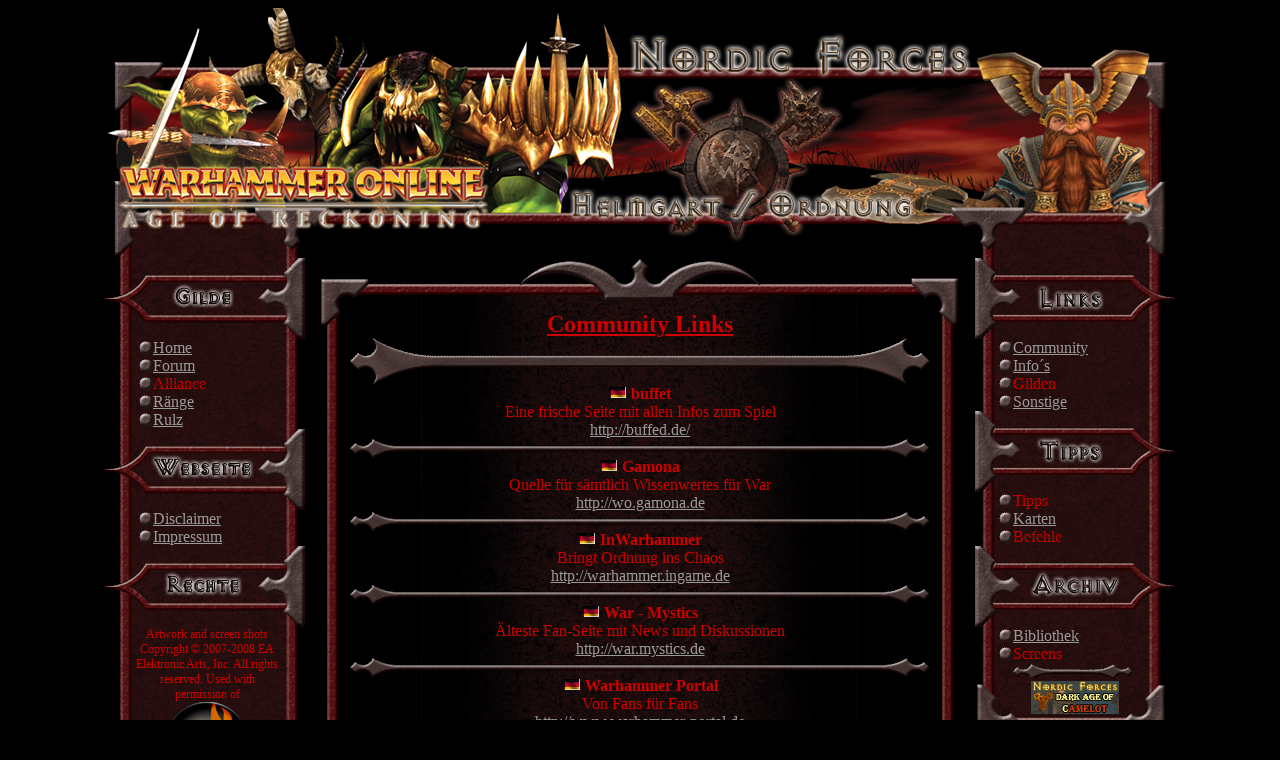

--- FILE ---
content_type: text/html
request_url: http://nf-war.de/link/community.html
body_size: 18109
content:
<!DOCTYPE html PUBLIC "-//W3C//DTD XHTML 1.0 Transitional//EN" "http://www.w3.org/TR/xhtml1/DTD/xhtml1-transitional.dtd">
<html xmlns="http://www.w3.org/1999/xhtml"><!-- InstanceBegin template="/Templates/Hauptseite.dwt" codeOutsideHTMLIsLocked="false" -->
<head>
<meta http-equiv="Content-Type" content="text/html; charset=iso-8859-1" />
<!-- InstanceBeginEditable name="doctitle" -->
<title>NF-Warhammer</title>
<!-- InstanceEndEditable --><!-- InstanceBeginEditable name="head" --><!-- InstanceEndEditable -->
<style type="text/css">
<!--
body {
	background-color: #000000;
}
.Hauptstill {color: #CC0000}
.Uberschriftklein {
	font-size: 24px;
	font-weight: bold;
	color: #CC0000;
}
.deaktiv {
	font-style: normal;
	color: #660000;
	text-decoration: line-through;
}
.Ueberschriftstrich {
	font-size: 24px;
	font-weight: bold;
	color: #CC0000;
	text-decoration: underline;
}
a:link {
	color: #999999;
}
a:visited {
	color: #666666;
}
a:hover {
	color: #FF0000;
}
a:active {
	color: #FF3333;
}
.kleineueberschrift {
	font-weight: bold;
	color: #CC0000;
	text-decoration: underline;
}
.Schwarz {
	color: #000000;
	text-decoration: underline;
}
.Stil2 {font-size: 12px}
-->
</style>
<!-- InstanceParam name="Haupttext" type="boolean" value="true" -->
</head>

<body>
<table width="100%" border="0" cellpadding="0" cellspacing="0">
  <tr>
    <td>&nbsp;</td>
    <td width="1100"><img src="../images/banner1100.png" alt="banner" width="1100" height="250" /></td>
    <td>&nbsp;</td>
  </tr>
  <tr>
    <td>&nbsp;</td>
    <td width="1100"><table width="100%" border="0" cellpadding="0" cellspacing="0">
      <tr valign="top">
        <td width="230"><table width="100%" border="0" cellpadding="0" cellspacing="0">
          <tr>
            <td background="../images/framelinkshintergrund.png"><table width="100%" border="0" cellspacing="0" cellpadding="0">
              <tr>
                <td><div align="center"><img src="../images/leiste-gilde.png" alt="Gilde" width="200" height="81" /></div></td>
              </tr>
              <tr>
                <td><div align="center">
                  <table width="100%" border="0" cellspacing="0" cellpadding="0">
                    <tr>
                      <td width="48">&nbsp;</td>
                      <td width="15"><img src="../images/Dot1.png" alt="dot" width="15" height="15" /></td>
                      <td width="167"><div align="left"><a href="../index.html" title="Home">Home</a></div></td>
                    </tr>
                    <tr>
                      <td>&nbsp;</td>
                      <td width="15"><img src="../images/Dot1.png" alt="dot" width="15" height="15" /></td>
                      <td><div align="left"><a href="http://www.nordicforces.de/wbb2/" target="_blank">Forum</a></div></td>
                    </tr>
                    <tr>
                      <td>&nbsp;</td>
                      <td width="15"><img src="../images/Dot1.png" alt="dot" width="15" height="15" /></td>
                      <td class="deaktiv"><div align="left"><span class="Hauptstill"> Alliance </span></div></td>
                    </tr>
                    <tr>
                      <td>&nbsp;</td>
                      <td><img src="../images/Dot1.png" alt="dot" width="15" height="15" /></td>
                      <td><div align="left"><a href="../Gilde/raenge.html">R&auml;nge</a></div></td>
                    </tr>
                    <tr>
                      <td>&nbsp;</td>
                      <td width="15"><img src="../images/Dot1.png" alt="dot" width="15" height="15" /></td>
                      <td><div align="left"><a href="../Gilde/rulez.html">Rulz</a></div></td>
                    </tr>
                  </table>
                </div></td>
              </tr>
              <tr>
                <td><div align="center"><img src="../images/leiste-webseite.png" alt="webseite" width="200" height="81" /></div></td>
              </tr>
              <tr>
                <td><table width="100%" border="0" cellspacing="0" cellpadding="0">
                  <tr>
                    <td width="48">&nbsp;</td>
                    <td width="15"><img src="../images/Dot1.png" alt="dot" width="15" height="15" /></td>
                    <td width="167"><a href="../disclaimer.html">Disclaimer</a></td>
                  </tr>
                  <tr>
                    <td>&nbsp;</td>
                    <td width="15"><img src="../images/Dot1.png" alt="dot" width="15" height="15" /></td>
                    <td><a href="../impressum.html">Impressum</a></td>
                  </tr>

                </table></td>
              </tr>
              <tr>
                <td><div align="center"><img src="../images/leiste-rechte.png" alt="rechte" width="200" height="81" /></div></td>
              </tr>
              <tr>
                <td><table width="100%" border="0" cellspacing="0" cellpadding="0">
                  <tr>
                    <td width="43">&nbsp;</td>
                    <td width="148"><div align="center">
                      <div align="center" class="Hauptstill"> <span class="Stil2">Artwork and screen shots  Copyright &copy; 2007-2008 EA Elektronic Arts, Inc. All rights reserved.  Used with permission of </span>                        <a href="http://www.warhammeronline.com/english/home/index.php"><img src="../images/mythicLogo.gif" alt="logo" border="0" /></a><img src="../images/line-small.gif" alt="line" width="120" height="15" /></div>
                    </div></td>
                    <td width="39">&nbsp;</td>
                  </tr>
                </table>
              </tr>
            </table></td>
          </tr>
          <tr>
            <td height="57" valign="top" background="../images/framelinksende.png"><table width="100%" border="0" cellspacing="2" cellpadding="2">
              <tr>
                <td>&nbsp;</td>
                <td class="Hauptstill"><div align="center">
                    <!-- #BeginDate format:Sw1 -->19 Dezember, 2009<!-- #EndDate -->
                </div></td>
                <td>&nbsp;</td>
              </tr>
            </table></td>
          </tr>
          <tr>
            <td>&nbsp;</td>
          </tr>
        </table></td>
        <td width="640"><table width="100%" border="0" cellspacing="0" cellpadding="0">

          <tr>
            <td height="80" valign="bottom" background="../images/innen-oben.png"><table width="100%" border="0" cellspacing="0" cellpadding="0">
              <tr>
                <td>&nbsp;</td>
                <td width="600"><!-- InstanceBeginEditable name="überschrift1" -->
                <div align="center" class="Ueberschriftstrich">Community Links </div>
                <!-- InstanceEndEditable --></td>
                <td>&nbsp;</td>
              </tr>
            </table></td>
          </tr>
          <tr>
            <td background="../images/innen-mitte.png"><table width="100%" border="0" cellspacing="0" cellpadding="0">
                <tr>
                  <td>&nbsp;</td>
                  <td width="600" valign="top"><!-- InstanceBeginEditable name="EditRegion4" -->
                    <div align="center">
                      <table width="580" border="0" cellspacing="0" cellpadding="0">
                        <tr>
                          <td><div align="center"><img src="../images/line-big.png" alt="linebig" width="580" height="47" /></div></td>
                          </tr>
                        <tr>
                          <td class="Hauptstill"> <div align="center"><strong><img src="../images/german.gif" alt="german" width="18" height="13" /> buffet </strong> <br />
                            Eine frische Seite mit allen Infos zum Spiel <br />
                            <a target="_blank" href="http://buffed.de/">http://buffed.de/</a></div></td></tr>
                        <tr>
                          <td class="Hauptstill"><div align="center"><img src="../images/line.png" alt="line" width="580" height="19" /></div></td>
                          </tr>
                        <tr>
                          <td class="Hauptstill"><div align="center"><strong><img src="../images/german.gif" alt="german" width="18" height="13" /> Gamona </strong><br />
                            Quelle f&uuml;r s&auml;mtlich Wissenwertes f&uuml;r War <br />                            
                            <a target="_blank" href="http://wo.gamona.de">http://wo.gamona.de</a></div></td>
                        </tr>
                        <tr>
                          <td class="Hauptstill"><div align="center"><img src="../images/line.png" alt="line" width="580" height="19" /></div></td>
                          </tr>
                        <tr>
                          <td class="Hauptstill"><div align="center"><strong><img src="../images/german.gif" alt="german" width="18" height="13" /> </strong><strong>InWarhammer</strong> <br />
                            Bringt Ordnung ins Chaos <br />
                                                    <a target="_blank" href="http://warhammer.ingame.de">http://warhammer.ingame.de</a></div></td>
                          </tr>
                        <tr>
                          <td class="Hauptstill"><div align="center"><img src="../images/line.png" alt="line" width="580" height="19" /></div></td>
                          </tr>
                        <tr>
                          <td class="Hauptstill"><div align="center"><strong><img src="../images/german.gif" alt="german" width="18" height="13" /> </strong><strong>War - Mystics </strong> <br />
  &Auml;lteste Fan-Seite mit News und Diskussionen <br />
  <a target="_blank" href="http://war.mystics.de">http://war.mystics.de</a></div></td>
                          </tr>
                        <tr>
                          <td class="Hauptstill"><div align="center"><img src="../images/line.png" alt="line" width="580" height="19" /></div></td>
                          </tr>
                        <tr>
                          <td class="Hauptstill"><div align="center"><strong><img src="../images/german.gif" alt="german" width="18" height="13" /> </strong><strong>Warhammer Portal </strong> <br />
                            Von Fans f&uuml;r Fans <br />
                              <a target="_blank" href="http://www.warhammer-portal.de">http://www.warhammer-portal.de</a></div></td>
                          </tr>
                        <tr>
                          <td class="Hauptstill"><div align="center"><img src="../images/line.png" alt="line" width="580" height="19" /></div></td>
                          </tr>
                        <tr>
                          <td class="Hauptstill"><div align="center"><strong> <img src="../images/german.gif" alt="german" width="18" height="13" /></strong> <strong>WAR - Welten </strong> <br />
                            Die gr&ouml;&szlig;te Community zu War trifft sich hier <br />
                              <a target="_blank" href="http://war.onlinewelten.com">http://war.onlinewelten.com</a></div></td>
                          </tr>
                        <tr>
                          <td class="Hauptstill"><div align="center"><img src="../images/line.png" alt="line" width="580" height="19" /></div></td>
                          </tr>
                        <tr>
                          <td class="Hauptstill"><div align="center"><strong><img src="../images/german.gif" alt="german" width="18" height="13" /> War.mmozone.de </strong><br />
                            Von Spielern, f&uuml;r Spieler <br />
                            <a target="_blank" href="http://war.mmozone.de">http://war.mmozone.de</a></div></td>
                        </tr>
                        <tr>
                          <td class="Hauptstill"><img src="../images/line.png" alt="line" width="580" height="19" /></td>
                        </tr>
                        <tr>
                          <td class="Hauptstill"><strong><img src="../images/german.gif" alt="german" width="18" height="13" /></strong></td>
                        </tr>
                        <tr>
                          <td class="Hauptstill"><img src="../images/line.png" alt="line" width="580" height="19" /></td>
                        </tr>
                        <tr>
                          <td class="Hauptstill"><strong><img src="../images/german.gif" alt="german" width="18" height="13" /></strong></td>
                        </tr>
                        <tr>
                          <td class="Hauptstill"><img src="../images/line-big.png" alt="linebig" width="580" height="47" /></td>
                        </tr>
                      </table>
                    </div>
                  <!-- InstanceEndEditable --></td>
                  <td>&nbsp;</td>
                </tr>
            </table></td>
          </tr>
          <tr>
            <td height="207" valign="top" background="../images/innen-unten.png"><table width="100%" border="0" cellspacing="0" cellpadding="0">
                <tr>
                  <td>&nbsp;</td>
                  <td width="600"><div align="center"><span class="Hauptstill Stil2">Copyright &copy;           2007-2008 &nbsp;All rights reserved by &nbsp;Nordic           Forces</span></div></td>
                  <td>&nbsp;</td>
                </tr>
            </table></td>
          </tr>
          <tr>
            <td>&nbsp;</td>
          </tr>
          
        </table></td>
        <td width="230"><table width="100%" border="0" cellspacing="0" cellpadding="0">
          <tr>
            <td background="../images/framerechtshintergrund.png"><table width="100%" border="0" cellspacing="0" cellpadding="0">
              <tr>
                <td><div align="center"><img src="../images/leiste-links-r.png" alt="links" width="200" height="81" /></div></td>
              </tr>
              <tr>
                <td><table width="100%" border="0" cellspacing="0" cellpadding="0">
                  <tr>
                    <td width="38">&nbsp;</td>
                    <td width="15"><img src="../images/Dot1.png" alt="dot" width="15" height="15" /></td>
                    <td width="177" class="Hauptstill"><a href="community.html">Community</a></td>
                  </tr>
                  <tr>
                    <td>&nbsp;</td>
                    <td width="15"><img src="../images/Dot1.png" alt="dot" width="15" height="15" /></td>
                    <td class="Hauptstill"><a href="info.html">Info´s</a></td>
                  </tr>
                  <tr>
                    <td>&nbsp;</td>
                    <td width="15"><img src="../images/Dot1.png" alt="dot" width="15" height="15" /></td>
                    <td class="deaktiv"><span class="Hauptstill">Gilden</span></td>
                  </tr>
                  <tr>
                    <td>&nbsp;</td>
                    <td width="15"><img src="../images/Dot1.png" alt="dot" width="15" height="15" /></td>
                    <td class="Hauptstill"><a href="sonstige.html">Sonstige</a></td>
                  </tr>

                </table></td>
              </tr>
              <tr>
                <td><div align="center"><img src="../images/leiste-tipps.png" alt="tipps" width="200" height="81" /></div></td>
              </tr>
              <tr>
                <td><table width="100%" border="0" cellspacing="0" cellpadding="0">
                  <tr>
                    <td width="38">&nbsp;</td>
                    <td width="15"><img src="../images/Dot1.png" alt="dot" width="15" height="15" /></td>
                    <td width="177" class="deaktiv"><span class="Hauptstill">Tipps</span></td>
                  </tr>
                  <tr>
                    <td>&nbsp;</td>
                    <td><img src="../images/Dot1.png" alt="dot" width="15" height="15" /></td>
                    <td class="Hauptstill"><a href="../karten/karten-index.html">Karten</a></td>
                  </tr>
                  <tr>
                    <td>&nbsp;</td>
                    <td width="15"><img src="../images/Dot1.png" alt="dot" width="15" height="15" /></td>
                    <td class="deaktiv"><span class="Hauptstill">Befehle</span></td>
                  </tr>

                </table></td>
              </tr>
              <tr>
                <td><div align="center"><img src="../images/leiste-bibliothek.png" alt="bibliothek" width="200" height="81" /></div></td>
              </tr>
              <tr>
                <td><table width="100%" border="0" cellspacing="0" cellpadding="0">
                  <tr>
                    <td width="38">&nbsp;</td>
                    <td width="15"><img src="../images/Dot1.png" alt="dot" width="15" height="15" /></td>
                    <td width="177"><a href="../bibliothek/bibliothek-index.html">Bibliothek</a></td>
                  </tr>
                  <tr>
                    <td>&nbsp;</td>
                    <td width="15"><img src="../images/Dot1.png" alt="dot" width="15" height="15" /></td>
                    <td class="deaktiv"><span class="Hauptstill">Screens</span></td>
                  </tr>
                  <tr>
                    <td>&nbsp;</td>
                    <td>&nbsp;</td>
                    <td class="deaktiv"><img src="../images/line-small.gif" alt="line" width="120" height="15" /></td>
                  </tr>

                </table></td>
              </tr>
            </table></td>
          </tr>
          <tr>
            <td height="57" valign="top" background="../images/framerechtsende.png"><div align="center"><a href="http://www.nordicforces.de"><img src="../images/nf-daoc.gif" alt="logo" width="88" height="33" border="0" align="top" /></a></div></td>
          </tr>
          <tr>
            <td>&nbsp;</td>
          </tr>
        </table></td>
      </tr>
    </table></td>
    <td>&nbsp;</td>
  </tr>
  <tr>
    <td>&nbsp;</td>
    <td width="1100">&nbsp;</td>
    <td>&nbsp;</td>
  </tr>
</table>
</body>
<!-- InstanceEnd --></html>
